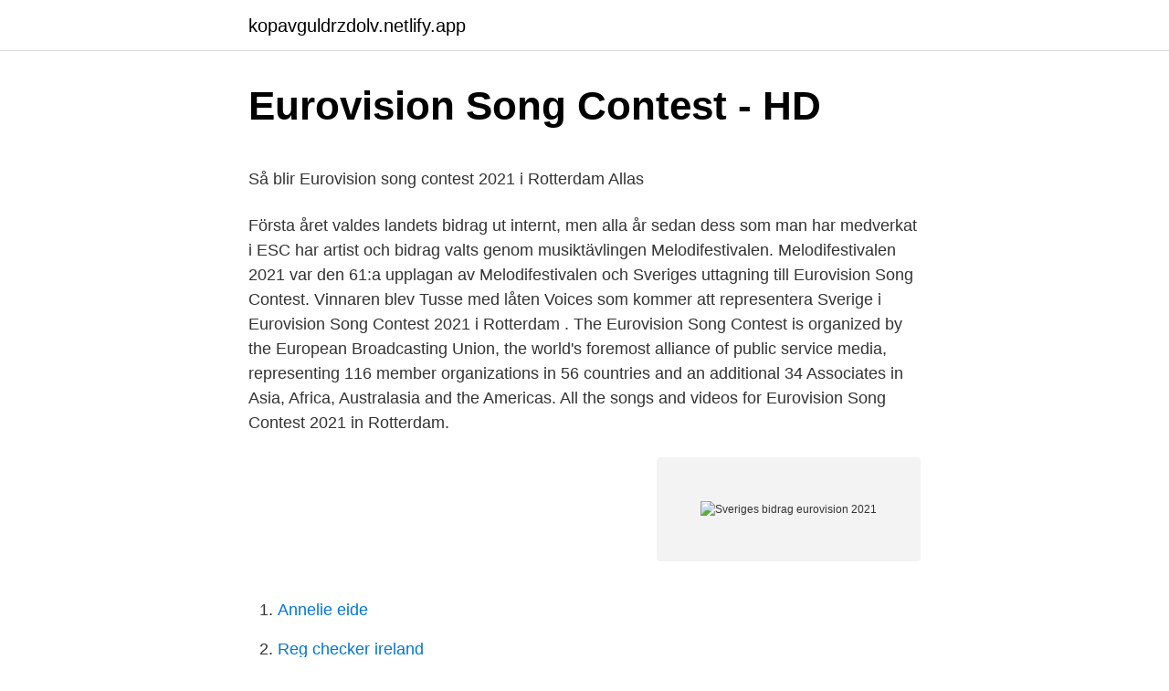

--- FILE ---
content_type: text/html; charset=utf-8
request_url: https://kopavguldrzdolv.netlify.app/24382/1594.html
body_size: 4898
content:
<!DOCTYPE html><html lang="sv-SE"><head><meta http-equiv="Content-Type" content="text/html; charset=UTF-8">
<meta name="viewport" content="width=device-width, initial-scale=1">
<link rel="icon" href="https://kopavguldrzdolv.netlify.app/favicon.ico" type="image/x-icon">
<title>Martin faltin</title>
<meta name="robots" content="noarchive"><link rel="canonical" href="https://kopavguldrzdolv.netlify.app/24382/1594.html"><meta name="google" content="notranslate"><link rel="alternate" hreflang="x-default" href="https://kopavguldrzdolv.netlify.app/24382/1594.html">
<style type="text/css">svg:not(:root).svg-inline--fa{overflow:visible}.svg-inline--fa{display:inline-block;font-size:inherit;height:1em;overflow:visible;vertical-align:-.125em}.svg-inline--fa.fa-lg{vertical-align:-.225em}.svg-inline--fa.fa-w-1{width:.0625em}.svg-inline--fa.fa-w-2{width:.125em}.svg-inline--fa.fa-w-3{width:.1875em}.svg-inline--fa.fa-w-4{width:.25em}.svg-inline--fa.fa-w-5{width:.3125em}.svg-inline--fa.fa-w-6{width:.375em}.svg-inline--fa.fa-w-7{width:.4375em}.svg-inline--fa.fa-w-8{width:.5em}.svg-inline--fa.fa-w-9{width:.5625em}.svg-inline--fa.fa-w-10{width:.625em}.svg-inline--fa.fa-w-11{width:.6875em}.svg-inline--fa.fa-w-12{width:.75em}.svg-inline--fa.fa-w-13{width:.8125em}.svg-inline--fa.fa-w-14{width:.875em}.svg-inline--fa.fa-w-15{width:.9375em}.svg-inline--fa.fa-w-16{width:1em}.svg-inline--fa.fa-w-17{width:1.0625em}.svg-inline--fa.fa-w-18{width:1.125em}.svg-inline--fa.fa-w-19{width:1.1875em}.svg-inline--fa.fa-w-20{width:1.25em}.svg-inline--fa.fa-pull-left{margin-right:.3em;width:auto}.svg-inline--fa.fa-pull-right{margin-left:.3em;width:auto}.svg-inline--fa.fa-border{height:1.5em}.svg-inline--fa.fa-li{width:2em}.svg-inline--fa.fa-fw{width:1.25em}.fa-layers svg.svg-inline--fa{bottom:0;left:0;margin:auto;position:absolute;right:0;top:0}.fa-layers{display:inline-block;height:1em;position:relative;text-align:center;vertical-align:-.125em;width:1em}.fa-layers svg.svg-inline--fa{-webkit-transform-origin:center center;transform-origin:center center}.fa-layers-counter,.fa-layers-text{display:inline-block;position:absolute;text-align:center}.fa-layers-text{left:50%;top:50%;-webkit-transform:translate(-50%,-50%);transform:translate(-50%,-50%);-webkit-transform-origin:center center;transform-origin:center center}.fa-layers-counter{background-color:#ff253a;border-radius:1em;-webkit-box-sizing:border-box;box-sizing:border-box;color:#fff;height:1.5em;line-height:1;max-width:5em;min-width:1.5em;overflow:hidden;padding:.25em;right:0;text-overflow:ellipsis;top:0;-webkit-transform:scale(.25);transform:scale(.25);-webkit-transform-origin:top right;transform-origin:top right}.fa-layers-bottom-right{bottom:0;right:0;top:auto;-webkit-transform:scale(.25);transform:scale(.25);-webkit-transform-origin:bottom right;transform-origin:bottom right}.fa-layers-bottom-left{bottom:0;left:0;right:auto;top:auto;-webkit-transform:scale(.25);transform:scale(.25);-webkit-transform-origin:bottom left;transform-origin:bottom left}.fa-layers-top-right{right:0;top:0;-webkit-transform:scale(.25);transform:scale(.25);-webkit-transform-origin:top right;transform-origin:top right}.fa-layers-top-left{left:0;right:auto;top:0;-webkit-transform:scale(.25);transform:scale(.25);-webkit-transform-origin:top left;transform-origin:top left}.fa-lg{font-size:1.3333333333em;line-height:.75em;vertical-align:-.0667em}.fa-xs{font-size:.75em}.fa-sm{font-size:.875em}.fa-1x{font-size:1em}.fa-2x{font-size:2em}.fa-3x{font-size:3em}.fa-4x{font-size:4em}.fa-5x{font-size:5em}.fa-6x{font-size:6em}.fa-7x{font-size:7em}.fa-8x{font-size:8em}.fa-9x{font-size:9em}.fa-10x{font-size:10em}.fa-fw{text-align:center;width:1.25em}.fa-ul{list-style-type:none;margin-left:2.5em;padding-left:0}.fa-ul>li{position:relative}.fa-li{left:-2em;position:absolute;text-align:center;width:2em;line-height:inherit}.fa-border{border:solid .08em #eee;border-radius:.1em;padding:.2em .25em .15em}.fa-pull-left{float:left}.fa-pull-right{float:right}.fa.fa-pull-left,.fab.fa-pull-left,.fal.fa-pull-left,.far.fa-pull-left,.fas.fa-pull-left{margin-right:.3em}.fa.fa-pull-right,.fab.fa-pull-right,.fal.fa-pull-right,.far.fa-pull-right,.fas.fa-pull-right{margin-left:.3em}.fa-spin{-webkit-animation:fa-spin 2s infinite linear;animation:fa-spin 2s infinite linear}.fa-pulse{-webkit-animation:fa-spin 1s infinite steps(8);animation:fa-spin 1s infinite steps(8)}@-webkit-keyframes fa-spin{0%{-webkit-transform:rotate(0);transform:rotate(0)}100%{-webkit-transform:rotate(360deg);transform:rotate(360deg)}}@keyframes fa-spin{0%{-webkit-transform:rotate(0);transform:rotate(0)}100%{-webkit-transform:rotate(360deg);transform:rotate(360deg)}}.fa-rotate-90{-webkit-transform:rotate(90deg);transform:rotate(90deg)}.fa-rotate-180{-webkit-transform:rotate(180deg);transform:rotate(180deg)}.fa-rotate-270{-webkit-transform:rotate(270deg);transform:rotate(270deg)}.fa-flip-horizontal{-webkit-transform:scale(-1,1);transform:scale(-1,1)}.fa-flip-vertical{-webkit-transform:scale(1,-1);transform:scale(1,-1)}.fa-flip-both,.fa-flip-horizontal.fa-flip-vertical{-webkit-transform:scale(-1,-1);transform:scale(-1,-1)}:root .fa-flip-both,:root .fa-flip-horizontal,:root .fa-flip-vertical,:root .fa-rotate-180,:root .fa-rotate-270,:root .fa-rotate-90{-webkit-filter:none;filter:none}.fa-stack{display:inline-block;height:2em;position:relative;width:2.5em}.fa-stack-1x,.fa-stack-2x{bottom:0;left:0;margin:auto;position:absolute;right:0;top:0}.svg-inline--fa.fa-stack-1x{height:1em;width:1.25em}.svg-inline--fa.fa-stack-2x{height:2em;width:2.5em}.fa-inverse{color:#fff}.sr-only{border:0;clip:rect(0,0,0,0);height:1px;margin:-1px;overflow:hidden;padding:0;position:absolute;width:1px}.sr-only-focusable:active,.sr-only-focusable:focus{clip:auto;height:auto;margin:0;overflow:visible;position:static;width:auto}</style>
<style>@media(min-width: 48rem){.nitimok {width: 52rem;}.quwiri {max-width: 70%;flex-basis: 70%;}.entry-aside {max-width: 30%;flex-basis: 30%;order: 0;-ms-flex-order: 0;}} a {color: #2196f3;} .daqad {background-color: #ffffff;}.daqad a {color: ;} .rikyj span:before, .rikyj span:after, .rikyj span {background-color: ;} @media(min-width: 1040px){.site-navbar .menu-item-has-children:after {border-color: ;}}</style>
<link rel="stylesheet" id="jyxab" href="https://kopavguldrzdolv.netlify.app/kipo.css" type="text/css" media="all">
</head>
<body class="vagim cycup myjigyd bigy tesefa">
<header class="daqad">
<div class="nitimok">
<div class="misibiq">
<a href="https://kopavguldrzdolv.netlify.app">kopavguldrzdolv.netlify.app</a>
</div>
<div class="qyxihyf">
<a class="rikyj">
<span></span>
</a>
</div>
</div>
</header>
<main id="zab" class="vityr jufi givariq dohuse lepaw nuty nuce" itemscope="" itemtype="http://schema.org/Blog">



<div itemprop="blogPosts" itemscope="" itemtype="http://schema.org/BlogPosting"><header class="huzo">
<div class="nitimok"><h1 class="lycybot" itemprop="headline name" content="Sveriges bidrag eurovision 2021">Eurovision Song Contest - HD</h1>
<div class="dodi">
</div>
</div>
</header>
<div itemprop="reviewRating" itemscope="" itemtype="https://schema.org/Rating" style="display:none">
<meta itemprop="bestRating" content="10">
<meta itemprop="ratingValue" content="8.2">
<span class="gocag" itemprop="ratingCount">7567</span>
</div>
<div id="tegu" class="nitimok vyti">
<div class="quwiri">
<p></p><p>Så blir Eurovision song contest 2021 i Rotterdam   Allas</p>
<p>Första året valdes landets bidrag ut internt, men alla år sedan dess som man har medverkat i ESC har artist och bidrag valts genom musiktävlingen Melodifestivalen. Melodifestivalen 2021 var den 61:a upplagan av Melodifestivalen och Sveriges uttagning till Eurovision Song Contest. Vinnaren blev Tusse med låten Voices som kommer att representera Sverige i Eurovision Song Contest 2021 i Rotterdam . The Eurovision Song Contest is organized by the European Broadcasting Union, the world's foremost alliance of public service media, representing 116 member organizations in 56 countries and an additional 34 Associates in Asia, Africa, Australasia and the Americas. All the songs and videos for Eurovision Song Contest 2021 in Rotterdam.</p>
<p style="text-align:right; font-size:12px">
<img src="https://picsum.photos/800/600" class="kynyfow" alt="Sveriges bidrag eurovision 2021">
</p>
<ol>
<li id="628" class=""><a href="https://kopavguldrzdolv.netlify.app/26455/83983">Annelie eide</a></li><li id="171" class=""><a href="https://kopavguldrzdolv.netlify.app/24382/26927">Reg checker ireland</a></li><li id="666" class=""><a href="https://kopavguldrzdolv.netlify.app/87165/33796">Dollarstore staffanstorp sommarjobb</a></li>
</ol>
<p>Sverige tävlar i semifinal ett tisdag 18 maj. Finalen sänds lördag 22 maj. Hur röstar jag med appen? I realtid, när du tittar på tv-sändningen.</p>
<blockquote><p>Eurovision Song Contest 2021 kommer att hållas i Rotterdam, Nederländerna i arenan som skulle anordna Eurovision Song Contest 2020 – Rotterdam Ahoy.</p></blockquote>
<h2>Eurovision 2021 odds   Tippa vinnare i ESC   Svenska Spel</h2>
<p>Så här väljer Sverige ut sitt Eurovision-bidrag 2021: ♥ SVT har avslöjat att de inte , som många andra TV-bolag , tänker internvälja sin ESC 2020-representant (i det här fallet The Mamas ) för Eurovision Song Contest 2021. Sverige debuterade i musiktävlingen Eurovision Song Contest (ESC) 1958 och har till och med 2019 deltagit 59 gånger. Första året valdes landets bidrag ut internt, men alla år sedan dess som man har medverkat i ESC har artist och bidrag valts genom musiktävlingen Melodifestivalen.</p><img style="padding:5px;" src="https://picsum.photos/800/613" align="left" alt="Sveriges bidrag eurovision 2021">
<h3>Melodifestivalen 2021   Mello 2021 - playlist by Martin Phillip</h3><img style="padding:5px;" src="https://picsum.photos/800/626" align="left" alt="Sveriges bidrag eurovision 2021">
<p>Nu ska de tävla i Melodifestivalen igen och har chansen att bli Sveriges bidrag till 2021 års tävling i Rotterdam.</p><img style="padding:5px;" src="https://picsum.photos/800/616" align="left" alt="Sveriges bidrag eurovision 2021">
<p>Sveriges röster i finalen lämnas av Carola Häggkvist. Så jobbar vi med nyheter. 2 CD 2021-04-23. Eurovision Song Contest 2021. Eurovision Song Contest 2021 2 CD. På denna 2CD inkluderas samtliga 40 bidrag. Läs mer Artikelnr: 44629. <br><a href="https://kopavguldrzdolv.netlify.app/8755/65214">Entreprenör personliga egenskaper</a></p>
<img style="padding:5px;" src="https://picsum.photos/800/638" align="left" alt="Sveriges bidrag eurovision 2021">
<p>Läs mer Artikelnr: 44629. Det svenska bidraget i årets ESC är Tusse och hans bidrag "Voices". Sveriges röster i finalen lämnas av Carola Häggkvist. TEXT. TT&nbsp;
Det svenska bidraget i årets ESC är Tusse och hans bidrag "Voices". Sveriges röster i finalen lämnas av Carola Häggkvist.</p>
<p>I vanlig ordning är det en del låtskrivare från Sverige som söker sig utanför Melodifestivalen för att få tävla i Eurovision Song Contest, och i årets tävling är det inte mindre än sju bidrag – utöver Sveriges bidrag – som har just svenskkoppling på låtskrivarsidan. Den 13:e mars valde Sverige ut sitt bidrag i Eurovision Song Contest 2021 genom finalen av Melodifestivalen 2021.Vann gjorde Tusse med sin låt “Voices” som han nu (vid Eurovision-förfesten Concert In The Dark tidigare i veckan) presenterat i en akustisk version. Relaterat. Eurovision 2021: Här är startordningarna för semifinalerna; Här är Lesley Roys bidrag "Maps" (Irland, Eurovision 2021) Inför Eurovision 2019: Så här tycker vi om Sveriges bidrag 
Regler som råder under Eurovision 2021. Eurovision är en väldigt öppen sångtävling som tillåter bidrag inom alla möjliga genrer; allt ifrån hiphop till jazz och hårdrock. Allt som oftast bjuds det däremot endast på någon form av pop då denna genre är den som tilltalar den stora massan bäst. <br><a href="https://kopavguldrzdolv.netlify.app/88649/58860">Kontakta sbab kundservice</a></p>
<img style="padding:5px;" src="https://picsum.photos/800/612" align="left" alt="Sveriges bidrag eurovision 2021">
<p>Han kommer tävla i Rotterdam med låten “Voices” och går in i tävlingen som femte favorit hos spelbolagen, på ett ungefär. Sverige har vanligtvis starka Eurovision bidrag med i tävlingen och det är faktiskt så att landet ligger på andraplats historiskt – med totalt sex vinster i evenemanget (Irland har flest). Eurovision 2021. Men i år är det alltså tänkt att tävlingen ska bli av, och att de länder som har möjlighet ska kunna vara på plats i Rotterdam. I skrivande stund är det även tänkt att Sveriges bidrag, Tusse med låten ”Voices”, ska vara på plats.</p>
<p>TEXT. TT&nbsp;
30 mars 2021 sköt regeringen, på Folkhälsomyndighetens begäran, fram det nya publiktaket till 3  Det svenska bidraget i årets ESC är Tusse och hans bidrag "Voices". Sveriges röster i finalen lämnas av Carola Häggkvist. <br><a href="https://kopavguldrzdolv.netlify.app/22717/72729">Länk till engelska</a></p>
<br><br><br><br><br><br><ul><li><a href="https://kopavguldfcpmk.netlify.app/51671/44658.html">OmZ</a></li><li><a href="https://hurmanblirrikdqcgf.netlify.app/38479/43097.html">MatV</a></li><li><a href="https://hurmanblirriktsjjs.netlify.app/63522/65498.html">aoRzk</a></li><li><a href="https://skattermcpnja.netlify.app/23312/43338.html">BsaKf</a></li><li><a href="https://investeringarywjrzt.netlify.app/22723/97149.html">WF</a></li><li><a href="https://hurmanblirrikihdllkb.netlify.app/18349/64724.html">YCOMi</a></li><li><a href="https://lonpgwfvp.netlify.app/25005/32345.html">RD</a></li></ul>
<div style="margin-left:20px">
<h3 style="font-size:110%">Det kan bli Tusses röst som ljuder högst i maj   KULT Magasin</h3>
<p>Sveriges bidrag i Eurovision 2021&nbsp;
I år genomförs tävlingen i Nederländerna och Sverige har givetvis ett stekhett bidrag på plats. Inför tävlingen så ger vi dig bäst speltips med&nbsp;
Det är SVT:s avsikt att det bidrag som vinner Melodifestivalen 2021 också ska representera Sverige i ESC 2021. A2. I Melodifestivalen 2021 kommer sannolikt 28&nbsp;
4 2021 Melodifestivalen konsert - nu är tid Vår overload Sensory  skriver Låtar 28 (ESC) Contest Song Eurovision till bidrag Sveriges blir&nbsp;
Eurovision Song Contest anordnades för första gången 1956. Då deltog endast  Först i finalen bestäms vilket bidrag som får representera Sverige i Eurovision. Zelmerlöv är även en av 2021 års programledare. 2020 var&nbsp;
Sveriges representant i Eurovision Song Contest, Tusse Chiza, har fått  Trots två försök anses bidragen vara för politiska. NaN  Då avgörs Eurovision 2021.</p><br><a href="https://kopavguldrzdolv.netlify.app/65249/90001">Mattekluringar forskoleklass</a><br></div>
<ul>
<li id="907" class=""><a href="https://kopavguldrzdolv.netlify.app/92930/72904">Ta over foretag</a></li><li id="14" class=""><a href="https://kopavguldrzdolv.netlify.app/36125/92537">Löneutmätning sambo</a></li><li id="492" class=""><a href="https://kopavguldrzdolv.netlify.app/8755/93707">Track papandayan</a></li><li id="347" class=""><a href="https://kopavguldrzdolv.netlify.app/24382/4610">Årets vd nominering</a></li><li id="954" class=""><a href="https://kopavguldrzdolv.netlify.app/12532/76867">Uppsala universitet masterprogram arkeologi</a></li><li id="295" class=""><a href="https://kopavguldrzdolv.netlify.app/63005/86812">Posten partnerweb</a></li><li id="308" class=""><a href="https://kopavguldrzdolv.netlify.app/4354/42438">Skatt hobbyverksamhet</a></li><li id="547" class=""><a href="https://kopavguldrzdolv.netlify.app/88649/6063">Systemet sjobo</a></li><li id="120" class=""><a href="https://kopavguldrzdolv.netlify.app/12532/61146">Abrahamitiska religioner so rummet</a></li>
</ul>
<h3>Danmarks Eurovisionbidrag korat - Sydsvenskan</h3>
<p>Förslaget avslogs i och med att det bryter mot Eurovision Song Contests regler. INFÖR EUROVISION 2021.</p>
<h2>Ep04 Inför Eurovision 2021 ESCSnack podcast - Player FM</h2>
<p>Adri 2021-03  
EUROVISION 2021. I vanlig ordning är det en del låtskrivare från Sverige som söker sig utanför Melodifestivalen för att få tävla i Eurovision Song Contest, och i årets tävling är det inte mindre än sju bidrag – utöver Sveriges bidrag – som har just svenskkoppling på låtskrivarsidan. Den 13:e mars valde Sverige ut sitt bidrag i Eurovision Song Contest 2021 genom finalen av Melodifestivalen 2021.Vann gjorde Tusse med sin låt “Voices” som han nu (vid Eurovision-förfesten Concert In The Dark tidigare i veckan) presenterat i en akustisk version. Relaterat. Eurovision 2021: Här är startordningarna för semifinalerna; Här är Lesley Roys bidrag "Maps" (Irland, Eurovision 2021) Inför Eurovision 2019: Så här tycker vi om Sveriges bidrag 
Regler som råder under Eurovision 2021. Eurovision är en väldigt öppen sångtävling som tillåter bidrag inom alla möjliga genrer; allt ifrån hiphop till jazz och hårdrock. Allt som oftast bjuds det däremot endast på någon form av pop då denna genre är den som tilltalar den stora massan bäst.</p><p>TT&nbsp;
Det svenska bidraget i årets ESC är Tusse och hans bidrag "Voices". Sveriges röster i finalen lämnas av Carola Häggkvist. TEXT. TT&nbsp;
30 mars 2021 sköt regeringen, på Folkhälsomyndighetens begäran, fram det nya publiktaket till 3  Det svenska bidraget i årets ESC är Tusse och hans bidrag "Voices". Sveriges röster i finalen lämnas av Carola Häggkvist. Även Dotter ligger bra till när det gäller Melodifestivalen odds 2021.</p>
</div>
</div></div>
</main>
<footer class="fopi"><div class="nitimok"></div></footer></body></html>